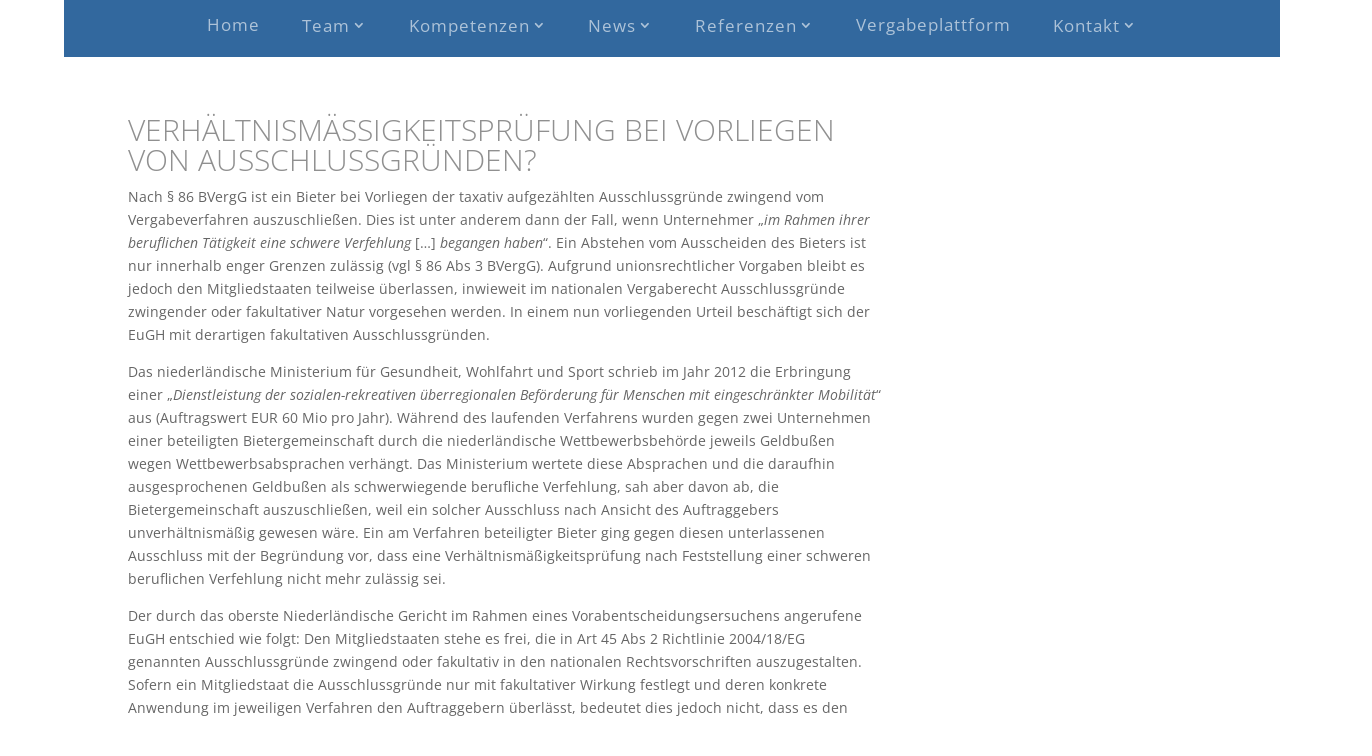

--- FILE ---
content_type: text/css
request_url: https://www.estermann-pock.at/wp-content/themes/Divi-child/style.css?ver=4.27.5
body_size: 1800
content:
/*
Theme Name: Divi Child
Theme URL: 
Description: Divi Child Theme
Author: Georg Beischlager
Author URL: 
Template: Divi
Version: 1.0.0
Text Domain: Divi-child
*/
@font-face {
  font-family: 'Open Sans';
  font-style: normal;
  font-weight: 300;
  src: local('Open Sans Light'), local('OpenSans-Light'), url(fonts/OpenSans-Light.ttf) format('ttf');
}
@font-face {
  font-family: 'Open Sans';
  font-style: normal;
  font-weight: 400;
  src: local('Open Sans'), local('OpenSans'), url(fonts/OpenSans-Regular.ttf) format('ttf');
}
@font-face {
  font-family: 'Open Sans';
  font-style: normal;
  font-weight: 600;
  src: local('Open Sans Semibold'), local('OpenSans-Semibold'), url(fonts/OpenSans-Semibold.ttf) format('ttf');
}
html {
	box-sizing: border-box;
	min-height: 100%;
	overflow-x: hidden;
}
body {
	min-height: 100vh;
	display: flex;
	flex-direction: column;
}

h1, h2 {
	text-transform: uppercase;
}
.et_pb_fullwidth_image img{
	height: auto;
	width: 100%
}
#page-container {
	min-height: 100vh;
    display: flex;
    justify-content: space-between;
    flex-direction: column;
}
#main-content .container {
	max-width: 100%;
	
}
#main-content {
	min-height: 1px;
}
#et-main-area{
	flex-grow: 1;
	display: flex;
	justify-content: space-between;
	flex-direction: column;
	min-height: 1px;
}

#main-header {
	padding: 12px 0;

}

#main-header .nav li ul {
    z-index: 9999;
    width: 340px;
}

@media (min-width: 1500px) {
	#main-header .nav li ul {
		border-top: none;
	}
	#top-menu > .menu-item{
		border-right: 1px solid white;
	}
}

#top-menu li:last-child {
	border-right: none;
}
#top-menu-nav {
	width: 100%;
}
#top-menu li {
	display: block;
}
#top-menu li li a {
	width: 100%;
}
#top-menu {
	display: flex;
	flex: 1 1 auto;
	width: 100%;
	justify-content: space-between;
}
#top-menu .nav li {
	line-height: 0;
}
#top-menu > .menu-item{
	padding: 0;
	flex-grow: 1;
}

#top-menu > .menu-item > a {
	padding: 6px 0;
	font-weight: 400;
	font-size: 1.2em;
}

#top-menu .nav li ul {
	border: none;
	border-color: transparent;
}

#footer-bottom {
	display: none;
}
#footer-widgets {
	padding: 1em 0;
	flex-wrap: wrap;
}
#footer-widgets > .footer-widget {
	margin-bottom: 0;
	display: flex;
	justify-content: center;
}
#main-footer {
    width: 100%;
	font-weight: 300;
}

#main-footer > .container {
	max-width: none;
	width: auto;
}
#main-footer > .container > #footer-widgets{
	display: flex;
    margin-left: 5vw;
    justify-content: space-between;
}
#main-footer > .container > #footer-widgets > .footer-widget {
	width: auto;
	
}
@media only screen and ( max-width: 980px ) {
	.footer-widget > div {
		 width: 100%;
	}
}


.custom-html-widget {
	margin: 1em;
}

.logo_container {
	display: none;
}

#news-blog .post-content, #home-blog .post-content {
	display: none;
}

#news-blog .et_pb_post, #home-blog .et_pb_post{
	margin: 0;
	padding: 0;
}
#news-blog h2{
	font-size: 1em;
	color: #727272;
	text-transform: none;
	margin: 0.5em 0;
}

#home-blog {
	margin-bottom: 0.5em;
}
#home-blog h2 {
	font-size: 1.25em;
	color: #727272;
	text-transform: none;
}
#et-secondary-nav .menu-item-has-children>a:first-child:after, #top-menu .menu-item-has-children>a:first-child:after {
	position: relative;
}

#main-content .et_pb_blog_grid .et_pb_post {
	background-color: inherit;
	border: none;
}

#main-content h1,  #main-content h2, #main-content h3 {
	font-weight: 300;
	color: #909090;
}
#team-content .post-content {
	display: none;
}

#team-content .et_pb_blog_grid .et_pb_image_container img {
	/* border radius goes here */
}
#team-content .et_pb_blog_grid h2 {
	text-align: center;
}
.et_post_meta_wrapper img {
	display: none;
}
.post-meta {
	display: none;
}
#pub-content article img {
	max-height: 200px;
	width: auto;
	min-width: 0;
}
#pub-content article h2 {
	margin-top: 1em;
}
#pub-content .et_pb_image_container {
	margin: 0 1em 0 0;
	float: right;
}
#pub-content .et_pb_post {
	margin-bottom: 2em;
}
@media only screen and (min-width: 1350px) { .et_pb_section {
	padding-top: 0;
	}
}

@media only screen and ( min-width: 980px ) {
.tr_two_col .et_pb_column .et_pb_salvattore_content[data-columns]::before { content: '2 .column.size-1of2' !important;
}
.tr_two_col .et_pb_column .column.size-1of2 {
width:42% !important;
margin-right:6%;
}}
@media only screen and ( max-width: 980px ) {
.tr_two_col .et_pb_column .et_pb_salvattore_content[data-columns]::before { content: '2 .column.size-1of2' !important;
}
	.tr_two_col .et_pb_column .column.size-1of2 {
		width:100% !important;
		margin-right:0%;
	}
	.custom-header-image {
		display: none;
	}
}

@media (min-width: 981px) {
	.section-no-margin, .et_pb_section_1 {
		margin-left: 0!important;
		margin-right: 0!important;
	}
	#no-margin {
		margin-left: 0!important;
		margin-right: 0!important;
		width: 100%!important;
		max-width: 100%!important;
	}
	#main-content .container:before {
		display: none;
	}
	#main-header {
		margin-left: 5%;
		width: 95%;
		box-shadow: none;
	}
	#main-header .container {
		max-width: none;
	}
	#main-right {
		
		
	}
	.custom-header-image {
		margin-left: 5%;
		display: block;
		height: auto;
	}
	article > .et_pb_image_container {
		max-width: 60%;
		margin: auto;
	}
	
	#page-container article > .entry-content {
		padding-top: 30px;
	}
}
#top-menu #et-secondary-nav .menu-item-has-children>a:first-child, #top-menu .menu-item-has-children>a:first-child {
	padding-right: 0;
}

#news-blog .post-content {
	display: none;
}
#main-content .entry-content .tablepress thead th {
	background-color: #32689e;
	color: white;
	text-transform: uppercase;
	padding: 1em 1.5em;
}
.entry-content .tablepress .sorting:hover, .entry-content .tablepress .sorting_asc, .entry-content .tablepress .sorting_desc {
	background-color: #32689e;
	color: white;
	text-transform: uppercase;
}
.et_pb_slide {
	background-size: cover!important;
}
.et_pb_ajax_pagination_container .pagination .a {
	color: #32689e!important;
}
.layout_form .wrapper, .layout_form .cr_page {
	margin: 0;
}
.layout_form .formbox {
	padding: 0;
}

#tablepress-4_wrapper, #tablepress-3_wrapper {
	overflow-x: auto;
}

#team-content article img {
	border-radius: 50%;
}

#et-boc > div > div.et_pb_section.et_pb_section_1.et_section_regular > div.et_pb_row.et_pb_row_1.et_pb_row_fullwidth > div.et_pb_column.et_pb_column_1_2.et_pb_column_1.et_pb_css_mix_blend_mode_passthrough > div > span > img {
	border-radius: 50%;
}

#page-container article > .entry-content {
	padding-top: 0!important
}

.three-col-galery .et_pb_gallery_items .et_pb_gallery_item.et_pb_grid_item {
    width: 29%!important;
    clear: right!important;
	margin: 0 2% 7.5% 0!important;
}

@media only screen and ( max-width: 980px ) {
	.three-col-galery .et_pb_gallery_items .et_pb_gallery_item.et_pb_grid_item {
		clear: right!important;
	}
}

#main-right {
	margin-bottom: 3.5em;
}
#no-margin > div > div.et_pb_column.et_pb_column_2_5.et_pb_column_1.et_pb_css_mix_blend_mode_passthrough > div.et_pb_module.et_pb_image.et_pb_image_0.img-third.et_pb_image_sticky.et_always_center_on_mobile,
#no-margin > div > div.et_pb_column.et_pb_column_2_5.et_pb_column_1.et_pb_css_mix_blend_mode_passthrough > div.et_pb_module.et_pb_image.et_pb_image_1.img-third.et_pb_image_sticky.et_always_center_on_mobile,
#no-margin > div > div.et_pb_column.et_pb_column_2_5.et_pb_column_1.et_pb_css_mix_blend_mode_passthrough > div.et_pb_module.et_pb_image.et_pb_image_2.img-third.et_pb_image_sticky.et_always_center_on_mobile
{
	margin-right: 1.5em!important;
}
#home-content .et_pb_image.et_pb_module {
	margin-right: 1.5em!important;
}

#no-margin > div {
	margin-left: 5vw!important;
}
